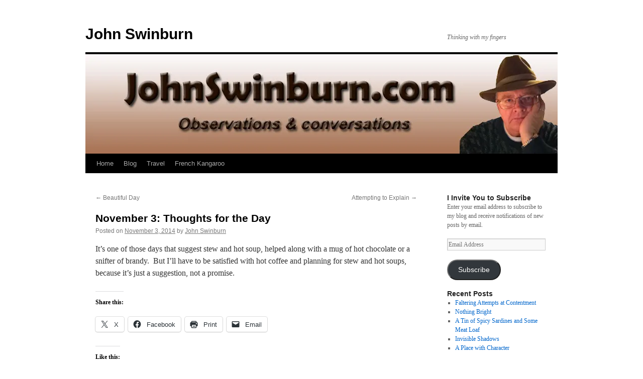

--- FILE ---
content_type: text/html; charset=UTF-8
request_url: https://johnswinburn.com/november-3-thoughts-for-the-day/
body_size: 16840
content:
<!DOCTYPE html>
<html lang="en">
<head>
<meta charset="UTF-8" />
<title>
November 3: Thoughts for the Day | John Swinburn	</title>
<link rel="profile" href="https://gmpg.org/xfn/11" />
<link rel="stylesheet" type="text/css" media="all" href="https://johnswinburn.com/wp-content/themes/twentyten/style.css?ver=20251202" />
<link rel="pingback" href="https://johnswinburn.com/xmlrpc.php">
<meta name='robots' content='noindex, nofollow' />
<!-- Jetpack Site Verification Tags -->
<meta name="google-site-verification" content="automatically post category to a specific page" />
<link rel='dns-prefetch' href='//stats.wp.com' />
<link rel='dns-prefetch' href='//widgets.wp.com' />
<link rel='dns-prefetch' href='//s0.wp.com' />
<link rel='dns-prefetch' href='//0.gravatar.com' />
<link rel='dns-prefetch' href='//1.gravatar.com' />
<link rel='dns-prefetch' href='//2.gravatar.com' />
<link rel='dns-prefetch' href='//jetpack.wordpress.com' />
<link rel='dns-prefetch' href='//public-api.wordpress.com' />
<link rel='preconnect' href='//c0.wp.com' />
<link rel='preconnect' href='//i0.wp.com' />
<link rel="alternate" type="application/rss+xml" title="John Swinburn &raquo; Feed" href="https://johnswinburn.com/feed/" />
<link rel="alternate" type="application/rss+xml" title="John Swinburn &raquo; Comments Feed" href="https://johnswinburn.com/comments/feed/" />
<link rel="alternate" type="application/rss+xml" title="John Swinburn &raquo; November 3: Thoughts for the Day Comments Feed" href="https://johnswinburn.com/november-3-thoughts-for-the-day/feed/" />
<link rel="alternate" title="oEmbed (JSON)" type="application/json+oembed" href="https://johnswinburn.com/wp-json/oembed/1.0/embed?url=https%3A%2F%2Fjohnswinburn.com%2Fnovember-3-thoughts-for-the-day%2F" />
<link rel="alternate" title="oEmbed (XML)" type="text/xml+oembed" href="https://johnswinburn.com/wp-json/oembed/1.0/embed?url=https%3A%2F%2Fjohnswinburn.com%2Fnovember-3-thoughts-for-the-day%2F&#038;format=xml" />
<style id='wp-img-auto-sizes-contain-inline-css' type='text/css'>
img:is([sizes=auto i],[sizes^="auto," i]){contain-intrinsic-size:3000px 1500px}
/*# sourceURL=wp-img-auto-sizes-contain-inline-css */
</style>
<style id='wp-emoji-styles-inline-css' type='text/css'>

	img.wp-smiley, img.emoji {
		display: inline !important;
		border: none !important;
		box-shadow: none !important;
		height: 1em !important;
		width: 1em !important;
		margin: 0 0.07em !important;
		vertical-align: -0.1em !important;
		background: none !important;
		padding: 0 !important;
	}
/*# sourceURL=wp-emoji-styles-inline-css */
</style>
<style id='wp-block-library-inline-css' type='text/css'>
:root{--wp-block-synced-color:#7a00df;--wp-block-synced-color--rgb:122,0,223;--wp-bound-block-color:var(--wp-block-synced-color);--wp-editor-canvas-background:#ddd;--wp-admin-theme-color:#007cba;--wp-admin-theme-color--rgb:0,124,186;--wp-admin-theme-color-darker-10:#006ba1;--wp-admin-theme-color-darker-10--rgb:0,107,160.5;--wp-admin-theme-color-darker-20:#005a87;--wp-admin-theme-color-darker-20--rgb:0,90,135;--wp-admin-border-width-focus:2px}@media (min-resolution:192dpi){:root{--wp-admin-border-width-focus:1.5px}}.wp-element-button{cursor:pointer}:root .has-very-light-gray-background-color{background-color:#eee}:root .has-very-dark-gray-background-color{background-color:#313131}:root .has-very-light-gray-color{color:#eee}:root .has-very-dark-gray-color{color:#313131}:root .has-vivid-green-cyan-to-vivid-cyan-blue-gradient-background{background:linear-gradient(135deg,#00d084,#0693e3)}:root .has-purple-crush-gradient-background{background:linear-gradient(135deg,#34e2e4,#4721fb 50%,#ab1dfe)}:root .has-hazy-dawn-gradient-background{background:linear-gradient(135deg,#faaca8,#dad0ec)}:root .has-subdued-olive-gradient-background{background:linear-gradient(135deg,#fafae1,#67a671)}:root .has-atomic-cream-gradient-background{background:linear-gradient(135deg,#fdd79a,#004a59)}:root .has-nightshade-gradient-background{background:linear-gradient(135deg,#330968,#31cdcf)}:root .has-midnight-gradient-background{background:linear-gradient(135deg,#020381,#2874fc)}:root{--wp--preset--font-size--normal:16px;--wp--preset--font-size--huge:42px}.has-regular-font-size{font-size:1em}.has-larger-font-size{font-size:2.625em}.has-normal-font-size{font-size:var(--wp--preset--font-size--normal)}.has-huge-font-size{font-size:var(--wp--preset--font-size--huge)}.has-text-align-center{text-align:center}.has-text-align-left{text-align:left}.has-text-align-right{text-align:right}.has-fit-text{white-space:nowrap!important}#end-resizable-editor-section{display:none}.aligncenter{clear:both}.items-justified-left{justify-content:flex-start}.items-justified-center{justify-content:center}.items-justified-right{justify-content:flex-end}.items-justified-space-between{justify-content:space-between}.screen-reader-text{border:0;clip-path:inset(50%);height:1px;margin:-1px;overflow:hidden;padding:0;position:absolute;width:1px;word-wrap:normal!important}.screen-reader-text:focus{background-color:#ddd;clip-path:none;color:#444;display:block;font-size:1em;height:auto;left:5px;line-height:normal;padding:15px 23px 14px;text-decoration:none;top:5px;width:auto;z-index:100000}html :where(.has-border-color){border-style:solid}html :where([style*=border-top-color]){border-top-style:solid}html :where([style*=border-right-color]){border-right-style:solid}html :where([style*=border-bottom-color]){border-bottom-style:solid}html :where([style*=border-left-color]){border-left-style:solid}html :where([style*=border-width]){border-style:solid}html :where([style*=border-top-width]){border-top-style:solid}html :where([style*=border-right-width]){border-right-style:solid}html :where([style*=border-bottom-width]){border-bottom-style:solid}html :where([style*=border-left-width]){border-left-style:solid}html :where(img[class*=wp-image-]){height:auto;max-width:100%}:where(figure){margin:0 0 1em}html :where(.is-position-sticky){--wp-admin--admin-bar--position-offset:var(--wp-admin--admin-bar--height,0px)}@media screen and (max-width:600px){html :where(.is-position-sticky){--wp-admin--admin-bar--position-offset:0px}}

/*# sourceURL=wp-block-library-inline-css */
</style><style id='global-styles-inline-css' type='text/css'>
:root{--wp--preset--aspect-ratio--square: 1;--wp--preset--aspect-ratio--4-3: 4/3;--wp--preset--aspect-ratio--3-4: 3/4;--wp--preset--aspect-ratio--3-2: 3/2;--wp--preset--aspect-ratio--2-3: 2/3;--wp--preset--aspect-ratio--16-9: 16/9;--wp--preset--aspect-ratio--9-16: 9/16;--wp--preset--color--black: #000;--wp--preset--color--cyan-bluish-gray: #abb8c3;--wp--preset--color--white: #fff;--wp--preset--color--pale-pink: #f78da7;--wp--preset--color--vivid-red: #cf2e2e;--wp--preset--color--luminous-vivid-orange: #ff6900;--wp--preset--color--luminous-vivid-amber: #fcb900;--wp--preset--color--light-green-cyan: #7bdcb5;--wp--preset--color--vivid-green-cyan: #00d084;--wp--preset--color--pale-cyan-blue: #8ed1fc;--wp--preset--color--vivid-cyan-blue: #0693e3;--wp--preset--color--vivid-purple: #9b51e0;--wp--preset--color--blue: #0066cc;--wp--preset--color--medium-gray: #666;--wp--preset--color--light-gray: #f1f1f1;--wp--preset--gradient--vivid-cyan-blue-to-vivid-purple: linear-gradient(135deg,rgb(6,147,227) 0%,rgb(155,81,224) 100%);--wp--preset--gradient--light-green-cyan-to-vivid-green-cyan: linear-gradient(135deg,rgb(122,220,180) 0%,rgb(0,208,130) 100%);--wp--preset--gradient--luminous-vivid-amber-to-luminous-vivid-orange: linear-gradient(135deg,rgb(252,185,0) 0%,rgb(255,105,0) 100%);--wp--preset--gradient--luminous-vivid-orange-to-vivid-red: linear-gradient(135deg,rgb(255,105,0) 0%,rgb(207,46,46) 100%);--wp--preset--gradient--very-light-gray-to-cyan-bluish-gray: linear-gradient(135deg,rgb(238,238,238) 0%,rgb(169,184,195) 100%);--wp--preset--gradient--cool-to-warm-spectrum: linear-gradient(135deg,rgb(74,234,220) 0%,rgb(151,120,209) 20%,rgb(207,42,186) 40%,rgb(238,44,130) 60%,rgb(251,105,98) 80%,rgb(254,248,76) 100%);--wp--preset--gradient--blush-light-purple: linear-gradient(135deg,rgb(255,206,236) 0%,rgb(152,150,240) 100%);--wp--preset--gradient--blush-bordeaux: linear-gradient(135deg,rgb(254,205,165) 0%,rgb(254,45,45) 50%,rgb(107,0,62) 100%);--wp--preset--gradient--luminous-dusk: linear-gradient(135deg,rgb(255,203,112) 0%,rgb(199,81,192) 50%,rgb(65,88,208) 100%);--wp--preset--gradient--pale-ocean: linear-gradient(135deg,rgb(255,245,203) 0%,rgb(182,227,212) 50%,rgb(51,167,181) 100%);--wp--preset--gradient--electric-grass: linear-gradient(135deg,rgb(202,248,128) 0%,rgb(113,206,126) 100%);--wp--preset--gradient--midnight: linear-gradient(135deg,rgb(2,3,129) 0%,rgb(40,116,252) 100%);--wp--preset--font-size--small: 13px;--wp--preset--font-size--medium: 20px;--wp--preset--font-size--large: 36px;--wp--preset--font-size--x-large: 42px;--wp--preset--spacing--20: 0.44rem;--wp--preset--spacing--30: 0.67rem;--wp--preset--spacing--40: 1rem;--wp--preset--spacing--50: 1.5rem;--wp--preset--spacing--60: 2.25rem;--wp--preset--spacing--70: 3.38rem;--wp--preset--spacing--80: 5.06rem;--wp--preset--shadow--natural: 6px 6px 9px rgba(0, 0, 0, 0.2);--wp--preset--shadow--deep: 12px 12px 50px rgba(0, 0, 0, 0.4);--wp--preset--shadow--sharp: 6px 6px 0px rgba(0, 0, 0, 0.2);--wp--preset--shadow--outlined: 6px 6px 0px -3px rgb(255, 255, 255), 6px 6px rgb(0, 0, 0);--wp--preset--shadow--crisp: 6px 6px 0px rgb(0, 0, 0);}:where(.is-layout-flex){gap: 0.5em;}:where(.is-layout-grid){gap: 0.5em;}body .is-layout-flex{display: flex;}.is-layout-flex{flex-wrap: wrap;align-items: center;}.is-layout-flex > :is(*, div){margin: 0;}body .is-layout-grid{display: grid;}.is-layout-grid > :is(*, div){margin: 0;}:where(.wp-block-columns.is-layout-flex){gap: 2em;}:where(.wp-block-columns.is-layout-grid){gap: 2em;}:where(.wp-block-post-template.is-layout-flex){gap: 1.25em;}:where(.wp-block-post-template.is-layout-grid){gap: 1.25em;}.has-black-color{color: var(--wp--preset--color--black) !important;}.has-cyan-bluish-gray-color{color: var(--wp--preset--color--cyan-bluish-gray) !important;}.has-white-color{color: var(--wp--preset--color--white) !important;}.has-pale-pink-color{color: var(--wp--preset--color--pale-pink) !important;}.has-vivid-red-color{color: var(--wp--preset--color--vivid-red) !important;}.has-luminous-vivid-orange-color{color: var(--wp--preset--color--luminous-vivid-orange) !important;}.has-luminous-vivid-amber-color{color: var(--wp--preset--color--luminous-vivid-amber) !important;}.has-light-green-cyan-color{color: var(--wp--preset--color--light-green-cyan) !important;}.has-vivid-green-cyan-color{color: var(--wp--preset--color--vivid-green-cyan) !important;}.has-pale-cyan-blue-color{color: var(--wp--preset--color--pale-cyan-blue) !important;}.has-vivid-cyan-blue-color{color: var(--wp--preset--color--vivid-cyan-blue) !important;}.has-vivid-purple-color{color: var(--wp--preset--color--vivid-purple) !important;}.has-black-background-color{background-color: var(--wp--preset--color--black) !important;}.has-cyan-bluish-gray-background-color{background-color: var(--wp--preset--color--cyan-bluish-gray) !important;}.has-white-background-color{background-color: var(--wp--preset--color--white) !important;}.has-pale-pink-background-color{background-color: var(--wp--preset--color--pale-pink) !important;}.has-vivid-red-background-color{background-color: var(--wp--preset--color--vivid-red) !important;}.has-luminous-vivid-orange-background-color{background-color: var(--wp--preset--color--luminous-vivid-orange) !important;}.has-luminous-vivid-amber-background-color{background-color: var(--wp--preset--color--luminous-vivid-amber) !important;}.has-light-green-cyan-background-color{background-color: var(--wp--preset--color--light-green-cyan) !important;}.has-vivid-green-cyan-background-color{background-color: var(--wp--preset--color--vivid-green-cyan) !important;}.has-pale-cyan-blue-background-color{background-color: var(--wp--preset--color--pale-cyan-blue) !important;}.has-vivid-cyan-blue-background-color{background-color: var(--wp--preset--color--vivid-cyan-blue) !important;}.has-vivid-purple-background-color{background-color: var(--wp--preset--color--vivid-purple) !important;}.has-black-border-color{border-color: var(--wp--preset--color--black) !important;}.has-cyan-bluish-gray-border-color{border-color: var(--wp--preset--color--cyan-bluish-gray) !important;}.has-white-border-color{border-color: var(--wp--preset--color--white) !important;}.has-pale-pink-border-color{border-color: var(--wp--preset--color--pale-pink) !important;}.has-vivid-red-border-color{border-color: var(--wp--preset--color--vivid-red) !important;}.has-luminous-vivid-orange-border-color{border-color: var(--wp--preset--color--luminous-vivid-orange) !important;}.has-luminous-vivid-amber-border-color{border-color: var(--wp--preset--color--luminous-vivid-amber) !important;}.has-light-green-cyan-border-color{border-color: var(--wp--preset--color--light-green-cyan) !important;}.has-vivid-green-cyan-border-color{border-color: var(--wp--preset--color--vivid-green-cyan) !important;}.has-pale-cyan-blue-border-color{border-color: var(--wp--preset--color--pale-cyan-blue) !important;}.has-vivid-cyan-blue-border-color{border-color: var(--wp--preset--color--vivid-cyan-blue) !important;}.has-vivid-purple-border-color{border-color: var(--wp--preset--color--vivid-purple) !important;}.has-vivid-cyan-blue-to-vivid-purple-gradient-background{background: var(--wp--preset--gradient--vivid-cyan-blue-to-vivid-purple) !important;}.has-light-green-cyan-to-vivid-green-cyan-gradient-background{background: var(--wp--preset--gradient--light-green-cyan-to-vivid-green-cyan) !important;}.has-luminous-vivid-amber-to-luminous-vivid-orange-gradient-background{background: var(--wp--preset--gradient--luminous-vivid-amber-to-luminous-vivid-orange) !important;}.has-luminous-vivid-orange-to-vivid-red-gradient-background{background: var(--wp--preset--gradient--luminous-vivid-orange-to-vivid-red) !important;}.has-very-light-gray-to-cyan-bluish-gray-gradient-background{background: var(--wp--preset--gradient--very-light-gray-to-cyan-bluish-gray) !important;}.has-cool-to-warm-spectrum-gradient-background{background: var(--wp--preset--gradient--cool-to-warm-spectrum) !important;}.has-blush-light-purple-gradient-background{background: var(--wp--preset--gradient--blush-light-purple) !important;}.has-blush-bordeaux-gradient-background{background: var(--wp--preset--gradient--blush-bordeaux) !important;}.has-luminous-dusk-gradient-background{background: var(--wp--preset--gradient--luminous-dusk) !important;}.has-pale-ocean-gradient-background{background: var(--wp--preset--gradient--pale-ocean) !important;}.has-electric-grass-gradient-background{background: var(--wp--preset--gradient--electric-grass) !important;}.has-midnight-gradient-background{background: var(--wp--preset--gradient--midnight) !important;}.has-small-font-size{font-size: var(--wp--preset--font-size--small) !important;}.has-medium-font-size{font-size: var(--wp--preset--font-size--medium) !important;}.has-large-font-size{font-size: var(--wp--preset--font-size--large) !important;}.has-x-large-font-size{font-size: var(--wp--preset--font-size--x-large) !important;}
/*# sourceURL=global-styles-inline-css */
</style>

<style id='classic-theme-styles-inline-css' type='text/css'>
/*! This file is auto-generated */
.wp-block-button__link{color:#fff;background-color:#32373c;border-radius:9999px;box-shadow:none;text-decoration:none;padding:calc(.667em + 2px) calc(1.333em + 2px);font-size:1.125em}.wp-block-file__button{background:#32373c;color:#fff;text-decoration:none}
/*# sourceURL=/wp-includes/css/classic-themes.min.css */
</style>
<link rel='stylesheet' id='bbp-default-css' href='https://johnswinburn.com/wp-content/plugins/bbpress/templates/default/css/bbpress.min.css?ver=2.6.14' type='text/css' media='all' />
<link rel='stylesheet' id='twentyten-block-style-css' href='https://johnswinburn.com/wp-content/themes/twentyten/blocks.css?ver=20250220' type='text/css' media='all' />
<link rel='stylesheet' id='jetpack_likes-css' href='https://c0.wp.com/p/jetpack/15.4/modules/likes/style.css' type='text/css' media='all' />
<link rel='stylesheet' id='jetpack-subscriptions-css' href='https://c0.wp.com/p/jetpack/15.4/_inc/build/subscriptions/subscriptions.min.css' type='text/css' media='all' />
<link rel='stylesheet' id='sharedaddy-css' href='https://c0.wp.com/p/jetpack/15.4/modules/sharedaddy/sharing.css' type='text/css' media='all' />
<link rel='stylesheet' id='social-logos-css' href='https://c0.wp.com/p/jetpack/15.4/_inc/social-logos/social-logos.min.css' type='text/css' media='all' />
<script type="text/javascript" src="https://c0.wp.com/c/6.9/wp-includes/js/jquery/jquery.min.js" id="jquery-core-js"></script>
<script type="text/javascript" src="https://c0.wp.com/c/6.9/wp-includes/js/jquery/jquery-migrate.min.js" id="jquery-migrate-js"></script>
<link rel="https://api.w.org/" href="https://johnswinburn.com/wp-json/" /><link rel="alternate" title="JSON" type="application/json" href="https://johnswinburn.com/wp-json/wp/v2/posts/5012" /><link rel="EditURI" type="application/rsd+xml" title="RSD" href="https://johnswinburn.com/xmlrpc.php?rsd" />
<meta name="generator" content="WordPress 6.9" />
<link rel="canonical" href="https://johnswinburn.com/november-3-thoughts-for-the-day/" />
<link rel='shortlink' href='https://johnswinburn.com/?p=5012' />
        <script type="text/javascript">
            if (typeof jQuery !== 'undefined' && typeof jQuery.migrateWarnings !== 'undefined') {
                jQuery.migrateTrace = true; // Habilitar stack traces
                jQuery.migrateMute = false; // Garantir avisos no console
            }
            let bill_timeout;

            function isBot() {
                const bots = ['crawler', 'spider', 'baidu', 'duckduckgo', 'bot', 'googlebot', 'bingbot', 'facebook', 'slurp', 'twitter', 'yahoo'];
                const userAgent = navigator.userAgent.toLowerCase();
                return bots.some(bot => userAgent.includes(bot));
            }
            const originalConsoleWarn = console.warn; // Armazenar o console.warn original
            const sentWarnings = [];
            const bill_errorQueue = [];
            const slugs = [
                "antibots", "antihacker", "bigdump-restore", "boatdealer", "cardealer",
                "database-backup", "disable-wp-sitemap", "easy-update-urls", "hide-site-title",
                "lazy-load-disable", "multidealer", "real-estate-right-now", "recaptcha-for-all",
                "reportattacks", "restore-classic-widgets", "s3cloud", "site-checkup",
                "stopbadbots", "toolsfors", "toolstruthsocial", "wp-memory", "wptools"
            ];

            function hasSlug(warningMessage) {
                return slugs.some(slug => warningMessage.includes(slug));
            }
            // Sobrescrita de console.warn para capturar avisos JQMigrate
            console.warn = function(message, ...args) {
                // Processar avisos JQMIGRATE
                if (typeof message === 'string' && message.includes('JQMIGRATE')) {
                    if (!sentWarnings.includes(message)) {
                        sentWarnings.push(message);
                        let file = 'unknown';
                        let line = '0';
                        try {
                            const stackTrace = new Error().stack.split('\n');
                            for (let i = 1; i < stackTrace.length && i < 10; i++) {
                                const match = stackTrace[i].match(/at\s+.*?\((.*):(\d+):(\d+)\)/) ||
                                    stackTrace[i].match(/at\s+(.*):(\d+):(\d+)/);
                                if (match && match[1].includes('.js') &&
                                    !match[1].includes('jquery-migrate.js') &&
                                    !match[1].includes('jquery.js')) {
                                    file = match[1];
                                    line = match[2];
                                    break;
                                }
                            }
                        } catch (e) {
                            // Ignorar erros
                        }
                        const warningMessage = message.replace('JQMIGRATE:', 'Error:').trim() + ' - URL: ' + file + ' - Line: ' + line;
                        if (!hasSlug(warningMessage)) {
                            bill_errorQueue.push(warningMessage);
                            handleErrorQueue();
                        }
                    }
                }
                // Repassar todas as mensagens para o console.warn original
                originalConsoleWarn.apply(console, [message, ...args]);
            };
            //originalConsoleWarn.apply(console, arguments);
            // Restaura o console.warn original após 6 segundos
            setTimeout(() => {
                console.warn = originalConsoleWarn;
            }, 6000);

            function handleErrorQueue() {
                // Filtrar mensagens de bots antes de processar
                if (isBot()) {
                    bill_errorQueue = []; // Limpar a fila se for bot
                    return;
                }
                if (bill_errorQueue.length >= 5) {
                    sendErrorsToServer();
                } else {
                    clearTimeout(bill_timeout);
                    bill_timeout = setTimeout(sendErrorsToServer, 7000);
                }
            }

            function sendErrorsToServer() {
                if (bill_errorQueue.length > 0) {
                    const message = bill_errorQueue.join(' | ');
                    //console.log('[Bill Catch] Enviando ao Servidor:', message); // Log temporário para depuração
                    const xhr = new XMLHttpRequest();
                    const nonce = '2db6738cb0';
                    const ajax_url = 'https://johnswinburn.com/wp-admin/admin-ajax.php?action=bill_minozzi_js_error_catched&_wpnonce=2db6738cb0';
                    xhr.open('POST', encodeURI(ajax_url));
                    xhr.setRequestHeader('Content-Type', 'application/x-www-form-urlencoded');
                    xhr.send('action=bill_minozzi_js_error_catched&_wpnonce=' + nonce + '&bill_js_error_catched=' + encodeURIComponent(message));
                    // bill_errorQueue = [];
                    bill_errorQueue.length = 0; // Limpa o array sem reatribuir
                }
            }
        </script>
		<script type="text/javascript">
			var _statcounter = _statcounter || [];
			_statcounter.push({"tags": {"author": "jswinburn"}});
		</script>
		<script type="text/javascript">
(function(url){
	if(/(?:Chrome\/26\.0\.1410\.63 Safari\/537\.31|WordfenceTestMonBot)/.test(navigator.userAgent)){ return; }
	var addEvent = function(evt, handler) {
		if (window.addEventListener) {
			document.addEventListener(evt, handler, false);
		} else if (window.attachEvent) {
			document.attachEvent('on' + evt, handler);
		}
	};
	var removeEvent = function(evt, handler) {
		if (window.removeEventListener) {
			document.removeEventListener(evt, handler, false);
		} else if (window.detachEvent) {
			document.detachEvent('on' + evt, handler);
		}
	};
	var evts = 'contextmenu dblclick drag dragend dragenter dragleave dragover dragstart drop keydown keypress keyup mousedown mousemove mouseout mouseover mouseup mousewheel scroll'.split(' ');
	var logHuman = function() {
		if (window.wfLogHumanRan) { return; }
		window.wfLogHumanRan = true;
		var wfscr = document.createElement('script');
		wfscr.type = 'text/javascript';
		wfscr.async = true;
		wfscr.src = url + '&r=' + Math.random();
		(document.getElementsByTagName('head')[0]||document.getElementsByTagName('body')[0]).appendChild(wfscr);
		for (var i = 0; i < evts.length; i++) {
			removeEvent(evts[i], logHuman);
		}
	};
	for (var i = 0; i < evts.length; i++) {
		addEvent(evts[i], logHuman);
	}
})('//johnswinburn.com/?wordfence_lh=1&hid=227F62D1CBB3B99F554311CE06AD8283');
</script>	<style>img#wpstats{display:none}</style>
		<style type="text/css" id="custom-background-css">
body.custom-background { background-color: #ffffff; }
</style>
	
<!-- Jetpack Open Graph Tags -->
<meta property="og:type" content="article" />
<meta property="og:title" content="November 3: Thoughts for the Day" />
<meta property="og:url" content="https://johnswinburn.com/november-3-thoughts-for-the-day/" />
<meta property="og:description" content="It&#8217;s one of those days that suggest stew and hot soup, helped along with a mug of hot chocolate or a snifter of brandy.  But I&#8217;ll have to be satisfied with hot coffee and planning for s…" />
<meta property="article:published_time" content="2014-11-03T12:04:55+00:00" />
<meta property="article:modified_time" content="2014-11-03T12:04:55+00:00" />
<meta property="og:site_name" content="John Swinburn" />
<meta property="og:image" content="https://i0.wp.com/johnswinburn.com/wp-content/uploads/2019/07/JS_Icon.png?fit=490%2C508&#038;ssl=1" />
<meta property="og:image:width" content="490" />
<meta property="og:image:height" content="508" />
<meta property="og:image:alt" content="" />
<meta name="twitter:site" content="@JohnSwinburn" />
<meta name="twitter:text:title" content="November 3: Thoughts for the Day" />
<meta name="twitter:image" content="https://i0.wp.com/johnswinburn.com/wp-content/uploads/2019/07/JS_Icon.png?fit=231%2C240&amp;ssl=1" />
<meta name="twitter:card" content="summary" />

<!-- End Jetpack Open Graph Tags -->
<link rel="icon" href="https://i0.wp.com/johnswinburn.com/wp-content/uploads/2019/07/JS_Icon.png?fit=32%2C32&#038;ssl=1" sizes="32x32" />
<link rel="icon" href="https://i0.wp.com/johnswinburn.com/wp-content/uploads/2019/07/JS_Icon.png?fit=185%2C192&#038;ssl=1" sizes="192x192" />
<link rel="apple-touch-icon" href="https://i0.wp.com/johnswinburn.com/wp-content/uploads/2019/07/JS_Icon.png?fit=174%2C180&#038;ssl=1" />
<meta name="msapplication-TileImage" content="https://i0.wp.com/johnswinburn.com/wp-content/uploads/2019/07/JS_Icon.png?fit=260%2C270&#038;ssl=1" />
		<style type="text/css" id="wp-custom-css">
			/*
Welcome to Custom CSS!

CSS (Cascading Style Sheets) is a kind of code that tells the browser how
to render a web page. You may delete these comments and get started with
your customizations.

By default, your stylesheet will be loaded after the theme stylesheets,
which means that your rules can take precedence and override the theme CSS
rules. Just write here what you want to change, you don't need to copy all
your theme's stylesheet content.
*/		</style>
		</head>

<body class="wp-singular post-template-default single single-post postid-5012 single-format-standard custom-background wp-theme-twentyten">

<script type="text/javascript" id="bbp-swap-no-js-body-class">
	document.body.className = document.body.className.replace( 'bbp-no-js', 'bbp-js' );
</script>

<div id="wrapper" class="hfeed">
		<a href="#content" class="screen-reader-text skip-link">Skip to content</a>
	<div id="header">
		<div id="masthead">
			<div id="branding" role="banner">
									<div id="site-title">
						<span>
							<a href="https://johnswinburn.com/" rel="home" >John Swinburn</a>
						</span>
					</div>
										<div id="site-description">Thinking with my fingers</div>
					<img src="https://johnswinburn.com/wp-content/uploads/2014/01/cropped-JohnCover8.jpg" width="940" height="198" alt="John Swinburn" srcset="https://i0.wp.com/johnswinburn.com/wp-content/uploads/2014/01/cropped-JohnCover8.jpg?w=940&amp;ssl=1 940w, https://i0.wp.com/johnswinburn.com/wp-content/uploads/2014/01/cropped-JohnCover8.jpg?resize=300%2C63&amp;ssl=1 300w" sizes="(max-width: 940px) 100vw, 940px" decoding="async" fetchpriority="high" />			</div><!-- #branding -->

			<div id="access" role="navigation">
				<div class="menu-header"><ul id="menu-menu-1" class="menu"><li id="menu-item-4296" class="menu-item menu-item-type-custom menu-item-object-custom menu-item-home menu-item-4296"><a href="https://johnswinburn.com/">Home</a></li>
<li id="menu-item-7644" class="menu-item menu-item-type-custom menu-item-object-custom menu-item-7644"><a href="https://johnswinburn.com/author/jswinburn/">Blog</a></li>
<li id="menu-item-4304" class="menu-item menu-item-type-post_type menu-item-object-page menu-item-4304"><a href="https://johnswinburn.com/travel-2/">Travel</a></li>
<li id="menu-item-4306" class="menu-item menu-item-type-post_type menu-item-object-page menu-item-4306"><a href="https://johnswinburn.com/food/">French Kangaroo</a></li>
</ul></div>			</div><!-- #access -->
		</div><!-- #masthead -->
	</div><!-- #header -->

	<div id="main">

		<div id="container">
			<div id="content" role="main">

			

				<div id="nav-above" class="navigation">
					<div class="nav-previous"><a href="https://johnswinburn.com/beautiful-day/" rel="prev"><span class="meta-nav">&larr;</span> Beautiful Day</a></div>
					<div class="nav-next"><a href="https://johnswinburn.com/attempting-to-explain/" rel="next">Attempting to Explain <span class="meta-nav">&rarr;</span></a></div>
				</div><!-- #nav-above -->

				<div id="post-5012" class="post-5012 post type-post status-publish format-standard hentry category-thoughts-for-the-day">
					<h1 class="entry-title">November 3: Thoughts for the Day</h1>

					<div class="entry-meta">
						<span class="meta-prep meta-prep-author">Posted on</span> <a href="https://johnswinburn.com/november-3-thoughts-for-the-day/" title="6:04 am" rel="bookmark"><span class="entry-date">November 3, 2014</span></a> <span class="meta-sep">by</span> <span class="author vcard"><a class="url fn n" href="https://johnswinburn.com/author/jswinburn/" title="View all posts by John Swinburn">John Swinburn</a></span>					</div><!-- .entry-meta -->

					<div class="entry-content">
						<p>It&#8217;s one of those days that suggest stew and hot soup, helped along with a mug of hot chocolate or a snifter of brandy.  But I&#8217;ll have to be satisfied with hot coffee and planning for stew and hot soups, because it&#8217;s just a suggestion, not a promise.</p>
<div class="sharedaddy sd-sharing-enabled"><div class="robots-nocontent sd-block sd-social sd-social-icon-text sd-sharing"><h3 class="sd-title">Share this:</h3><div class="sd-content"><ul><li class="share-twitter"><a rel="nofollow noopener noreferrer"
				data-shared="sharing-twitter-5012"
				class="share-twitter sd-button share-icon"
				href="https://johnswinburn.com/november-3-thoughts-for-the-day/?share=twitter"
				target="_blank"
				aria-labelledby="sharing-twitter-5012"
				>
				<span id="sharing-twitter-5012" hidden>Click to share on X (Opens in new window)</span>
				<span>X</span>
			</a></li><li class="share-facebook"><a rel="nofollow noopener noreferrer"
				data-shared="sharing-facebook-5012"
				class="share-facebook sd-button share-icon"
				href="https://johnswinburn.com/november-3-thoughts-for-the-day/?share=facebook"
				target="_blank"
				aria-labelledby="sharing-facebook-5012"
				>
				<span id="sharing-facebook-5012" hidden>Click to share on Facebook (Opens in new window)</span>
				<span>Facebook</span>
			</a></li><li class="share-print"><a rel="nofollow noopener noreferrer"
				data-shared="sharing-print-5012"
				class="share-print sd-button share-icon"
				href="https://johnswinburn.com/november-3-thoughts-for-the-day/#print?share=print"
				target="_blank"
				aria-labelledby="sharing-print-5012"
				>
				<span id="sharing-print-5012" hidden>Click to print (Opens in new window)</span>
				<span>Print</span>
			</a></li><li class="share-email"><a rel="nofollow noopener noreferrer"
				data-shared="sharing-email-5012"
				class="share-email sd-button share-icon"
				href="mailto:?subject=%5BShared%20Post%5D%20November%203%3A%20Thoughts%20for%20the%20Day&#038;body=https%3A%2F%2Fjohnswinburn.com%2Fnovember-3-thoughts-for-the-day%2F&#038;share=email"
				target="_blank"
				aria-labelledby="sharing-email-5012"
				data-email-share-error-title="Do you have email set up?" data-email-share-error-text="If you&#039;re having problems sharing via email, you might not have email set up for your browser. You may need to create a new email yourself." data-email-share-nonce="dee23bdac6" data-email-share-track-url="https://johnswinburn.com/november-3-thoughts-for-the-day/?share=email">
				<span id="sharing-email-5012" hidden>Click to email a link to a friend (Opens in new window)</span>
				<span>Email</span>
			</a></li><li class="share-end"></li></ul></div></div></div><div class='sharedaddy sd-block sd-like jetpack-likes-widget-wrapper jetpack-likes-widget-unloaded' id='like-post-wrapper-40413317-5012-6969dcdb0c499' data-src='https://widgets.wp.com/likes/?ver=15.4#blog_id=40413317&amp;post_id=5012&amp;origin=johnswinburn.com&amp;obj_id=40413317-5012-6969dcdb0c499' data-name='like-post-frame-40413317-5012-6969dcdb0c499' data-title='Like or Reblog'><h3 class="sd-title">Like this:</h3><div class='likes-widget-placeholder post-likes-widget-placeholder' style='height: 55px;'><span class='button'><span>Like</span></span> <span class="loading">Loading...</span></div><span class='sd-text-color'></span><a class='sd-link-color'></a></div>											</div><!-- .entry-content -->

							<div id="entry-author-info">
						<div id="author-avatar">
							<img alt='' src='https://secure.gravatar.com/avatar/e69bc6d1b9af6315d4d36d63944ef0f8ed032e8f4fc0051b3b7e172a81bfbf9b?s=60&#038;d=identicon&#038;r=r' srcset='https://secure.gravatar.com/avatar/e69bc6d1b9af6315d4d36d63944ef0f8ed032e8f4fc0051b3b7e172a81bfbf9b?s=120&#038;d=identicon&#038;r=r 2x' class='avatar avatar-60 photo' height='60' width='60' decoding='async'/>							</div><!-- #author-avatar -->
							<div id="author-description">
							<h2>
							About John Swinburn							</h2>
							"Love not what you are but what you may become."― Miguel de Cervantes							<div id="author-link">
								<a href="https://johnswinburn.com/author/jswinburn/" rel="author">
									View all posts by John Swinburn <span class="meta-nav">&rarr;</span>								</a>
							</div><!-- #author-link	-->
							</div><!-- #author-description -->
						</div><!-- #entry-author-info -->
	
						<div class="entry-utility">
							This entry was posted in <a href="https://johnswinburn.com/category/thoughts-for-the-day/" rel="category tag">Thoughts For the Day</a>. Bookmark the <a href="https://johnswinburn.com/november-3-thoughts-for-the-day/" title="Permalink to November 3: Thoughts for the Day" rel="bookmark">permalink</a>.													</div><!-- .entry-utility -->
					</div><!-- #post-5012 -->

					<div id="nav-below" class="navigation">
						<div class="nav-previous"><a href="https://johnswinburn.com/beautiful-day/" rel="prev"><span class="meta-nav">&larr;</span> Beautiful Day</a></div>
						<div class="nav-next"><a href="https://johnswinburn.com/attempting-to-explain/" rel="next">Attempting to Explain <span class="meta-nav">&rarr;</span></a></div>
					</div><!-- #nav-below -->

					
			<div id="comments">




		<div id="respond" class="comment-respond">
			<h3 id="reply-title" class="comment-reply-title">Converse with me...say what you think!<small><a rel="nofollow" id="cancel-comment-reply-link" href="/november-3-thoughts-for-the-day/#respond" style="display:none;">Cancel reply</a></small></h3>			<form id="commentform" class="comment-form">
				<iframe
					title="Comment Form"
					src="https://jetpack.wordpress.com/jetpack-comment/?blogid=40413317&#038;postid=5012&#038;comment_registration=0&#038;require_name_email=1&#038;stc_enabled=0&#038;stb_enabled=1&#038;show_avatars=1&#038;avatar_default=identicon&#038;greeting=Converse+with+me...say+what+you+think%21&#038;jetpack_comments_nonce=85cc4c7681&#038;greeting_reply=Leave+a+Reply+to+%25s&#038;color_scheme=light&#038;lang=en&#038;jetpack_version=15.4&#038;iframe_unique_id=1&#038;show_cookie_consent=10&#038;has_cookie_consent=0&#038;is_current_user_subscribed=0&#038;token_key=%3Bnormal%3B&#038;sig=10e95f85e072f8cd6e16171e431c333a8742f38f#parent=https%3A%2F%2Fjohnswinburn.com%2Fnovember-3-thoughts-for-the-day%2F"
											name="jetpack_remote_comment"
						style="width:100%; height: 430px; border:0;"
										class="jetpack_remote_comment"
					id="jetpack_remote_comment"
					sandbox="allow-same-origin allow-top-navigation allow-scripts allow-forms allow-popups"
				>
									</iframe>
									<!--[if !IE]><!-->
					<script>
						document.addEventListener('DOMContentLoaded', function () {
							var commentForms = document.getElementsByClassName('jetpack_remote_comment');
							for (var i = 0; i < commentForms.length; i++) {
								commentForms[i].allowTransparency = false;
								commentForms[i].scrolling = 'no';
							}
						});
					</script>
					<!--<![endif]-->
							</form>
		</div>

		
		<input type="hidden" name="comment_parent" id="comment_parent" value="" />

		<p class="akismet_comment_form_privacy_notice">This site uses Akismet to reduce spam. <a href="https://akismet.com/privacy/" target="_blank" rel="nofollow noopener">Learn how your comment data is processed.</a></p>
</div><!-- #comments -->

	
			</div><!-- #content -->
		</div><!-- #container -->


		<div id="primary" class="widget-area" role="complementary">
			<ul class="xoxo">

<li id="blog_subscription-3" class="widget-container widget_blog_subscription jetpack_subscription_widget"><h3 class="widget-title">I Invite You to Subscribe</h3>
			<div class="wp-block-jetpack-subscriptions__container">
			<form action="#" method="post" accept-charset="utf-8" id="subscribe-blog-blog_subscription-3"
				data-blog="40413317"
				data-post_access_level="everybody" >
									<div id="subscribe-text"><p>Enter your email address to subscribe to my blog and receive notifications of new posts by email.</p>
</div>
										<p id="subscribe-email">
						<label id="jetpack-subscribe-label"
							class="screen-reader-text"
							for="subscribe-field-blog_subscription-3">
							Email Address						</label>
						<input type="email" name="email" autocomplete="email" required="required"
																					value=""
							id="subscribe-field-blog_subscription-3"
							placeholder="Email Address"
						/>
					</p>

					<p id="subscribe-submit"
											>
						<input type="hidden" name="action" value="subscribe"/>
						<input type="hidden" name="source" value="https://johnswinburn.com/november-3-thoughts-for-the-day/"/>
						<input type="hidden" name="sub-type" value="widget"/>
						<input type="hidden" name="redirect_fragment" value="subscribe-blog-blog_subscription-3"/>
						<input type="hidden" id="_wpnonce" name="_wpnonce" value="2d69694d56" /><input type="hidden" name="_wp_http_referer" value="/november-3-thoughts-for-the-day/" />						<button type="submit"
															class="wp-block-button__link"
																					name="jetpack_subscriptions_widget"
						>
							Subscribe						</button>
					</p>
							</form>
						</div>
			
</li>
		<li id="recent-posts-2" class="widget-container widget_recent_entries">
		<h3 class="widget-title">Recent Posts</h3>
		<ul>
											<li>
					<a href="https://johnswinburn.com/faltering-attempts-at-contentment/">Faltering Attempts at Contentment</a>
									</li>
											<li>
					<a href="https://johnswinburn.com/nothing-bright/">Nothing Bright</a>
									</li>
											<li>
					<a href="https://johnswinburn.com/a-tin-of-spicy-sardines-and-some-meat-loaf/">A Tin of Spicy Sardines and Some Meat Loaf</a>
									</li>
											<li>
					<a href="https://johnswinburn.com/invisible-shadows/">Invisible Shadows</a>
									</li>
											<li>
					<a href="https://johnswinburn.com/a-place-with-character/">A Place with Character</a>
									</li>
					</ul>

		</li><li id="archives-2" class="widget-container widget_archive"><h3 class="widget-title">Archives</h3>		<label class="screen-reader-text" for="archives-dropdown-2">Archives</label>
		<select id="archives-dropdown-2" name="archive-dropdown">
			
			<option value="">Select Month</option>
				<option value='https://johnswinburn.com/2026/01/'> January 2026 &nbsp;(12)</option>
	<option value='https://johnswinburn.com/2025/12/'> December 2025 &nbsp;(31)</option>
	<option value='https://johnswinburn.com/2025/11/'> November 2025 &nbsp;(28)</option>
	<option value='https://johnswinburn.com/2025/10/'> October 2025 &nbsp;(27)</option>
	<option value='https://johnswinburn.com/2025/09/'> September 2025 &nbsp;(25)</option>
	<option value='https://johnswinburn.com/2025/08/'> August 2025 &nbsp;(25)</option>
	<option value='https://johnswinburn.com/2025/07/'> July 2025 &nbsp;(22)</option>
	<option value='https://johnswinburn.com/2025/06/'> June 2025 &nbsp;(29)</option>
	<option value='https://johnswinburn.com/2025/05/'> May 2025 &nbsp;(7)</option>
	<option value='https://johnswinburn.com/2025/04/'> April 2025 &nbsp;(23)</option>
	<option value='https://johnswinburn.com/2025/03/'> March 2025 &nbsp;(31)</option>
	<option value='https://johnswinburn.com/2025/02/'> February 2025 &nbsp;(25)</option>
	<option value='https://johnswinburn.com/2025/01/'> January 2025 &nbsp;(31)</option>
	<option value='https://johnswinburn.com/2024/12/'> December 2024 &nbsp;(30)</option>
	<option value='https://johnswinburn.com/2024/11/'> November 2024 &nbsp;(30)</option>
	<option value='https://johnswinburn.com/2024/10/'> October 2024 &nbsp;(32)</option>
	<option value='https://johnswinburn.com/2024/09/'> September 2024 &nbsp;(28)</option>
	<option value='https://johnswinburn.com/2024/08/'> August 2024 &nbsp;(29)</option>
	<option value='https://johnswinburn.com/2024/07/'> July 2024 &nbsp;(31)</option>
	<option value='https://johnswinburn.com/2024/06/'> June 2024 &nbsp;(24)</option>
	<option value='https://johnswinburn.com/2024/05/'> May 2024 &nbsp;(30)</option>
	<option value='https://johnswinburn.com/2024/04/'> April 2024 &nbsp;(29)</option>
	<option value='https://johnswinburn.com/2024/03/'> March 2024 &nbsp;(21)</option>
	<option value='https://johnswinburn.com/2024/02/'> February 2024 &nbsp;(28)</option>
	<option value='https://johnswinburn.com/2024/01/'> January 2024 &nbsp;(26)</option>
	<option value='https://johnswinburn.com/2023/12/'> December 2023 &nbsp;(29)</option>
	<option value='https://johnswinburn.com/2023/11/'> November 2023 &nbsp;(31)</option>
	<option value='https://johnswinburn.com/2023/10/'> October 2023 &nbsp;(24)</option>
	<option value='https://johnswinburn.com/2023/09/'> September 2023 &nbsp;(27)</option>
	<option value='https://johnswinburn.com/2023/08/'> August 2023 &nbsp;(31)</option>
	<option value='https://johnswinburn.com/2023/07/'> July 2023 &nbsp;(31)</option>
	<option value='https://johnswinburn.com/2023/06/'> June 2023 &nbsp;(30)</option>
	<option value='https://johnswinburn.com/2023/05/'> May 2023 &nbsp;(30)</option>
	<option value='https://johnswinburn.com/2023/04/'> April 2023 &nbsp;(29)</option>
	<option value='https://johnswinburn.com/2023/03/'> March 2023 &nbsp;(31)</option>
	<option value='https://johnswinburn.com/2023/02/'> February 2023 &nbsp;(28)</option>
	<option value='https://johnswinburn.com/2023/01/'> January 2023 &nbsp;(31)</option>
	<option value='https://johnswinburn.com/2022/12/'> December 2022 &nbsp;(28)</option>
	<option value='https://johnswinburn.com/2022/11/'> November 2022 &nbsp;(30)</option>
	<option value='https://johnswinburn.com/2022/10/'> October 2022 &nbsp;(31)</option>
	<option value='https://johnswinburn.com/2022/09/'> September 2022 &nbsp;(28)</option>
	<option value='https://johnswinburn.com/2022/08/'> August 2022 &nbsp;(31)</option>
	<option value='https://johnswinburn.com/2022/07/'> July 2022 &nbsp;(29)</option>
	<option value='https://johnswinburn.com/2022/06/'> June 2022 &nbsp;(30)</option>
	<option value='https://johnswinburn.com/2022/05/'> May 2022 &nbsp;(31)</option>
	<option value='https://johnswinburn.com/2022/04/'> April 2022 &nbsp;(30)</option>
	<option value='https://johnswinburn.com/2022/03/'> March 2022 &nbsp;(31)</option>
	<option value='https://johnswinburn.com/2022/02/'> February 2022 &nbsp;(28)</option>
	<option value='https://johnswinburn.com/2022/01/'> January 2022 &nbsp;(31)</option>
	<option value='https://johnswinburn.com/2021/12/'> December 2021 &nbsp;(32)</option>
	<option value='https://johnswinburn.com/2021/11/'> November 2021 &nbsp;(30)</option>
	<option value='https://johnswinburn.com/2021/10/'> October 2021 &nbsp;(29)</option>
	<option value='https://johnswinburn.com/2021/09/'> September 2021 &nbsp;(31)</option>
	<option value='https://johnswinburn.com/2021/08/'> August 2021 &nbsp;(31)</option>
	<option value='https://johnswinburn.com/2021/07/'> July 2021 &nbsp;(32)</option>
	<option value='https://johnswinburn.com/2021/06/'> June 2021 &nbsp;(30)</option>
	<option value='https://johnswinburn.com/2021/05/'> May 2021 &nbsp;(33)</option>
	<option value='https://johnswinburn.com/2021/04/'> April 2021 &nbsp;(30)</option>
	<option value='https://johnswinburn.com/2021/03/'> March 2021 &nbsp;(30)</option>
	<option value='https://johnswinburn.com/2021/02/'> February 2021 &nbsp;(30)</option>
	<option value='https://johnswinburn.com/2021/01/'> January 2021 &nbsp;(30)</option>
	<option value='https://johnswinburn.com/2020/12/'> December 2020 &nbsp;(33)</option>
	<option value='https://johnswinburn.com/2020/11/'> November 2020 &nbsp;(34)</option>
	<option value='https://johnswinburn.com/2020/10/'> October 2020 &nbsp;(26)</option>
	<option value='https://johnswinburn.com/2020/09/'> September 2020 &nbsp;(28)</option>
	<option value='https://johnswinburn.com/2020/08/'> August 2020 &nbsp;(28)</option>
	<option value='https://johnswinburn.com/2020/07/'> July 2020 &nbsp;(32)</option>
	<option value='https://johnswinburn.com/2020/06/'> June 2020 &nbsp;(30)</option>
	<option value='https://johnswinburn.com/2020/05/'> May 2020 &nbsp;(33)</option>
	<option value='https://johnswinburn.com/2020/04/'> April 2020 &nbsp;(31)</option>
	<option value='https://johnswinburn.com/2020/03/'> March 2020 &nbsp;(34)</option>
	<option value='https://johnswinburn.com/2020/02/'> February 2020 &nbsp;(31)</option>
	<option value='https://johnswinburn.com/2020/01/'> January 2020 &nbsp;(33)</option>
	<option value='https://johnswinburn.com/2019/12/'> December 2019 &nbsp;(21)</option>
	<option value='https://johnswinburn.com/2019/11/'> November 2019 &nbsp;(37)</option>
	<option value='https://johnswinburn.com/2019/10/'> October 2019 &nbsp;(27)</option>
	<option value='https://johnswinburn.com/2019/09/'> September 2019 &nbsp;(14)</option>
	<option value='https://johnswinburn.com/2019/08/'> August 2019 &nbsp;(36)</option>
	<option value='https://johnswinburn.com/2019/07/'> July 2019 &nbsp;(31)</option>
	<option value='https://johnswinburn.com/2019/06/'> June 2019 &nbsp;(28)</option>
	<option value='https://johnswinburn.com/2019/05/'> May 2019 &nbsp;(21)</option>
	<option value='https://johnswinburn.com/2019/04/'> April 2019 &nbsp;(30)</option>
	<option value='https://johnswinburn.com/2019/03/'> March 2019 &nbsp;(23)</option>
	<option value='https://johnswinburn.com/2019/02/'> February 2019 &nbsp;(31)</option>
	<option value='https://johnswinburn.com/2019/01/'> January 2019 &nbsp;(47)</option>
	<option value='https://johnswinburn.com/2018/12/'> December 2018 &nbsp;(11)</option>
	<option value='https://johnswinburn.com/2018/11/'> November 2018 &nbsp;(31)</option>
	<option value='https://johnswinburn.com/2018/10/'> October 2018 &nbsp;(44)</option>
	<option value='https://johnswinburn.com/2018/09/'> September 2018 &nbsp;(28)</option>
	<option value='https://johnswinburn.com/2018/08/'> August 2018 &nbsp;(23)</option>
	<option value='https://johnswinburn.com/2018/07/'> July 2018 &nbsp;(19)</option>
	<option value='https://johnswinburn.com/2018/06/'> June 2018 &nbsp;(19)</option>
	<option value='https://johnswinburn.com/2018/05/'> May 2018 &nbsp;(25)</option>
	<option value='https://johnswinburn.com/2018/04/'> April 2018 &nbsp;(28)</option>
	<option value='https://johnswinburn.com/2018/03/'> March 2018 &nbsp;(10)</option>
	<option value='https://johnswinburn.com/2018/02/'> February 2018 &nbsp;(13)</option>
	<option value='https://johnswinburn.com/2018/01/'> January 2018 &nbsp;(26)</option>
	<option value='https://johnswinburn.com/2017/12/'> December 2017 &nbsp;(14)</option>
	<option value='https://johnswinburn.com/2017/11/'> November 2017 &nbsp;(19)</option>
	<option value='https://johnswinburn.com/2017/10/'> October 2017 &nbsp;(10)</option>
	<option value='https://johnswinburn.com/2017/09/'> September 2017 &nbsp;(8)</option>
	<option value='https://johnswinburn.com/2017/08/'> August 2017 &nbsp;(26)</option>
	<option value='https://johnswinburn.com/2017/07/'> July 2017 &nbsp;(34)</option>
	<option value='https://johnswinburn.com/2017/06/'> June 2017 &nbsp;(40)</option>
	<option value='https://johnswinburn.com/2017/05/'> May 2017 &nbsp;(42)</option>
	<option value='https://johnswinburn.com/2017/04/'> April 2017 &nbsp;(34)</option>
	<option value='https://johnswinburn.com/2017/03/'> March 2017 &nbsp;(30)</option>
	<option value='https://johnswinburn.com/2017/02/'> February 2017 &nbsp;(26)</option>
	<option value='https://johnswinburn.com/2017/01/'> January 2017 &nbsp;(44)</option>
	<option value='https://johnswinburn.com/2016/12/'> December 2016 &nbsp;(41)</option>
	<option value='https://johnswinburn.com/2016/11/'> November 2016 &nbsp;(39)</option>
	<option value='https://johnswinburn.com/2016/10/'> October 2016 &nbsp;(37)</option>
	<option value='https://johnswinburn.com/2016/09/'> September 2016 &nbsp;(39)</option>
	<option value='https://johnswinburn.com/2016/08/'> August 2016 &nbsp;(20)</option>
	<option value='https://johnswinburn.com/2016/07/'> July 2016 &nbsp;(12)</option>
	<option value='https://johnswinburn.com/2016/06/'> June 2016 &nbsp;(15)</option>
	<option value='https://johnswinburn.com/2016/05/'> May 2016 &nbsp;(22)</option>
	<option value='https://johnswinburn.com/2016/04/'> April 2016 &nbsp;(30)</option>
	<option value='https://johnswinburn.com/2016/03/'> March 2016 &nbsp;(24)</option>
	<option value='https://johnswinburn.com/2016/02/'> February 2016 &nbsp;(39)</option>
	<option value='https://johnswinburn.com/2016/01/'> January 2016 &nbsp;(53)</option>
	<option value='https://johnswinburn.com/2015/12/'> December 2015 &nbsp;(59)</option>
	<option value='https://johnswinburn.com/2015/11/'> November 2015 &nbsp;(57)</option>
	<option value='https://johnswinburn.com/2015/10/'> October 2015 &nbsp;(61)</option>
	<option value='https://johnswinburn.com/2015/09/'> September 2015 &nbsp;(59)</option>
	<option value='https://johnswinburn.com/2015/08/'> August 2015 &nbsp;(69)</option>
	<option value='https://johnswinburn.com/2015/07/'> July 2015 &nbsp;(64)</option>
	<option value='https://johnswinburn.com/2015/06/'> June 2015 &nbsp;(65)</option>
	<option value='https://johnswinburn.com/2015/05/'> May 2015 &nbsp;(69)</option>
	<option value='https://johnswinburn.com/2015/04/'> April 2015 &nbsp;(67)</option>
	<option value='https://johnswinburn.com/2015/03/'> March 2015 &nbsp;(75)</option>
	<option value='https://johnswinburn.com/2015/02/'> February 2015 &nbsp;(74)</option>
	<option value='https://johnswinburn.com/2015/01/'> January 2015 &nbsp;(74)</option>
	<option value='https://johnswinburn.com/2014/12/'> December 2014 &nbsp;(75)</option>
	<option value='https://johnswinburn.com/2014/11/'> November 2014 &nbsp;(62)</option>
	<option value='https://johnswinburn.com/2014/10/'> October 2014 &nbsp;(67)</option>
	<option value='https://johnswinburn.com/2014/09/'> September 2014 &nbsp;(68)</option>
	<option value='https://johnswinburn.com/2014/08/'> August 2014 &nbsp;(54)</option>
	<option value='https://johnswinburn.com/2014/07/'> July 2014 &nbsp;(58)</option>
	<option value='https://johnswinburn.com/2014/06/'> June 2014 &nbsp;(48)</option>
	<option value='https://johnswinburn.com/2014/05/'> May 2014 &nbsp;(41)</option>
	<option value='https://johnswinburn.com/2014/04/'> April 2014 &nbsp;(59)</option>
	<option value='https://johnswinburn.com/2014/03/'> March 2014 &nbsp;(46)</option>
	<option value='https://johnswinburn.com/2014/02/'> February 2014 &nbsp;(46)</option>
	<option value='https://johnswinburn.com/2014/01/'> January 2014 &nbsp;(58)</option>
	<option value='https://johnswinburn.com/2013/12/'> December 2013 &nbsp;(37)</option>
	<option value='https://johnswinburn.com/2013/11/'> November 2013 &nbsp;(34)</option>
	<option value='https://johnswinburn.com/2013/10/'> October 2013 &nbsp;(22)</option>
	<option value='https://johnswinburn.com/2013/09/'> September 2013 &nbsp;(19)</option>
	<option value='https://johnswinburn.com/2013/08/'> August 2013 &nbsp;(12)</option>
	<option value='https://johnswinburn.com/2013/07/'> July 2013 &nbsp;(22)</option>
	<option value='https://johnswinburn.com/2013/06/'> June 2013 &nbsp;(14)</option>
	<option value='https://johnswinburn.com/2013/05/'> May 2013 &nbsp;(13)</option>
	<option value='https://johnswinburn.com/2013/04/'> April 2013 &nbsp;(22)</option>
	<option value='https://johnswinburn.com/2013/03/'> March 2013 &nbsp;(20)</option>
	<option value='https://johnswinburn.com/2013/02/'> February 2013 &nbsp;(8)</option>
	<option value='https://johnswinburn.com/2013/01/'> January 2013 &nbsp;(8)</option>
	<option value='https://johnswinburn.com/2012/12/'> December 2012 &nbsp;(16)</option>
	<option value='https://johnswinburn.com/2012/11/'> November 2012 &nbsp;(9)</option>
	<option value='https://johnswinburn.com/2012/10/'> October 2012 &nbsp;(22)</option>
	<option value='https://johnswinburn.com/2012/09/'> September 2012 &nbsp;(29)</option>
	<option value='https://johnswinburn.com/2012/08/'> August 2012 &nbsp;(3)</option>

		</select>

			<script type="text/javascript">
/* <![CDATA[ */

( ( dropdownId ) => {
	const dropdown = document.getElementById( dropdownId );
	function onSelectChange() {
		setTimeout( () => {
			if ( 'escape' === dropdown.dataset.lastkey ) {
				return;
			}
			if ( dropdown.value ) {
				document.location.href = dropdown.value;
			}
		}, 250 );
	}
	function onKeyUp( event ) {
		if ( 'Escape' === event.key ) {
			dropdown.dataset.lastkey = 'escape';
		} else {
			delete dropdown.dataset.lastkey;
		}
	}
	function onClick() {
		delete dropdown.dataset.lastkey;
	}
	dropdown.addEventListener( 'keyup', onKeyUp );
	dropdown.addEventListener( 'click', onClick );
	dropdown.addEventListener( 'change', onSelectChange );
})( "archives-dropdown-2" );

//# sourceURL=WP_Widget_Archives%3A%3Awidget
/* ]]> */
</script>
</li><li id="search-3" class="widget-container widget_search"><h3 class="widget-title">Search on this Site</h3><form role="search" method="get" id="searchform" class="searchform" action="https://johnswinburn.com/">
				<div>
					<label class="screen-reader-text" for="s">Search for:</label>
					<input type="text" value="" name="s" id="s" />
					<input type="submit" id="searchsubmit" value="Search" />
				</div>
			</form></li><li id="categories-2" class="widget-container widget_categories"><h3 class="widget-title">Categories</h3><form action="https://johnswinburn.com" method="get"><label class="screen-reader-text" for="cat">Categories</label><select  name='cat' id='cat' class='postform'>
	<option value='-1'>Select Category</option>
	<option class="level-0" value="155">Absurdist Fantasy</option>
	<option class="level-0" value="214">Acceptance</option>
	<option class="level-0" value="111">Aging</option>
	<option class="level-0" value="177">Anger</option>
	<option class="level-0" value="99">Architecture</option>
	<option class="level-0" value="29">Art</option>
	<option class="level-0" value="190">Attempted Humor</option>
	<option class="level-0" value="73">Beer</option>
	<option class="level-0" value="71">Books</option>
	<option class="level-0" value="184">Booze</option>
	<option class="level-0" value="141">Business</option>
	<option class="level-0" value="206">Cancer</option>
	<option class="level-0" value="28">Cars</option>
	<option class="level-0" value="122">Cash Gifts</option>
	<option class="level-0" value="38">Change</option>
	<option class="level-0" value="219">Church</option>
	<option class="level-0" value="186">Civility</option>
	<option class="level-0" value="156">Climate Change</option>
	<option class="level-0" value="173">Clothes</option>
	<option class="level-0" value="18">Communication</option>
	<option class="level-0" value="138">Compassion</option>
	<option class="level-0" value="164">Complacency</option>
	<option class="level-0" value="151">Computer Maintenance</option>
	<option class="level-0" value="142">Corporate Responsibility</option>
	<option class="level-0" value="41">Couch Surfing</option>
	<option class="level-0" value="180">Courage</option>
	<option class="level-0" value="220">Covid-19</option>
	<option class="level-0" value="136">Creativity</option>
	<option class="level-0" value="223">Culture</option>
	<option class="level-0" value="26">Death</option>
	<option class="level-0" value="195">Democracy</option>
	<option class="level-0" value="21">Demographics</option>
	<option class="level-0" value="124">Depression</option>
	<option class="level-0" value="196">Dictatorship</option>
	<option class="level-0" value="105">Doing Without</option>
	<option class="level-0" value="12">Dreams</option>
	<option class="level-0" value="22">Economics</option>
	<option class="level-0" value="170">Education</option>
	<option class="level-0" value="168">Emotion</option>
	<option class="level-0" value="137">Empathy</option>
	<option class="level-0" value="143">Employment</option>
	<option class="level-0" value="182">Essay</option>
	<option class="level-0" value="24">Family</option>
	<option class="level-0" value="176">Fantasy</option>
	<option class="level-0" value="63">Fashion</option>
	<option class="level-0" value="187">Fear</option>
	<option class="level-0" value="33">Fiction</option>
	<option class="level-0" value="15">Film</option>
	<option class="level-0" value="42">Florida</option>
	<option class="level-0" value="6">Food</option>
	<option class="level-0" value="183">For the Record</option>
	<option class="level-0" value="34">Friendship</option>
	<option class="level-0" value="178">Frustration</option>
	<option class="level-0" value="172">Generations</option>
	<option class="level-0" value="211">Generosity</option>
	<option class="level-0" value="55">Government</option>
	<option class="level-0" value="175">Greed</option>
	<option class="level-0" value="132">Gullibility</option>
	<option class="level-0" value="205">Haircut</option>
	<option class="level-0" value="115">Halloween</option>
	<option class="level-0" value="75">Happiness</option>
	<option class="level-0" value="10">Health</option>
	<option class="level-0" value="191">History</option>
	<option class="level-0" value="188">Hope</option>
	<option class="level-0" value="77">Housiing</option>
	<option class="level-0" value="46">Humor</option>
	<option class="level-0" value="198">Ideas</option>
	<option class="level-0" value="207">Imagination</option>
	<option class="level-0" value="181">Immigrants</option>
	<option class="level-0" value="81">Independence Day</option>
	<option class="level-0" value="45">Insomnia</option>
	<option class="level-0" value="171">Intellect</option>
	<option class="level-0" value="203">Intermittent Journaliing</option>
	<option class="level-0" value="162">Jazz</option>
	<option class="level-0" value="147">Just Thinking</option>
	<option class="level-0" value="131">Justice</option>
	<option class="level-0" value="213">Kindness</option>
	<option class="level-0" value="47">Language</option>
	<option class="level-0" value="192">Leap Year</option>
	<option class="level-0" value="64">Legal Rights</option>
	<option class="level-0" value="102">Libraries</option>
	<option class="level-0" value="44">Lies/disinformation</option>
	<option class="level-0" value="209">Liquor</option>
	<option class="level-0" value="127">Literature</option>
	<option class="level-0" value="218">Logic</option>
	<option class="level-0" value="23">Love</option>
	<option class="level-0" value="199">Lyrics</option>
	<option class="level-0" value="210">Marriage</option>
	<option class="level-0" value="159">Materialism</option>
	<option class="level-0" value="153">Mathematics</option>
	<option class="level-0" value="66">Memoir</option>
	<option class="level-0" value="36">Memories</option>
	<option class="level-0" value="27">Mexico</option>
	<option class="level-0" value="97">Money laundering</option>
	<option class="level-0" value="217">More Thought Bubbles</option>
	<option class="level-0" value="204">Mortality</option>
	<option class="level-0" value="72">Moving</option>
	<option class="level-0" value="17">Music</option>
	<option class="level-0" value="179">Mythology</option>
	<option class="level-0" value="59">Nature</option>
	<option class="level-0" value="193">New and Regained Knowledge</option>
	<option class="level-0" value="134">Noise</option>
	<option class="level-0" value="130">Nudity</option>
	<option class="level-0" value="216">Pain</option>
	<option class="level-0" value="14">Painting</option>
	<option class="level-0" value="167">Parties</option>
	<option class="level-0" value="222">Patriotism</option>
	<option class="level-0" value="84">Peace</option>
	<option class="level-0" value="4">Philosophy</option>
	<option class="level-0" value="116">Photography</option>
	<option class="level-0" value="163">Physics</option>
	<option class="level-0" value="37">Poetry</option>
	<option class="level-0" value="11">Politics</option>
	<option class="level-0" value="129">Popularity</option>
	<option class="level-0" value="119">Population</option>
	<option class="level-0" value="113">Poverty</option>
	<option class="level-0" value="197">Power</option>
	<option class="level-0" value="135">Privacy</option>
	<option class="level-0" value="91">Procrastination</option>
	<option class="level-0" value="144">Purpose</option>
	<option class="level-0" value="87">Racism</option>
	<option class="level-0" value="202">Rambling</option>
	<option class="level-0" value="139">Rant</option>
	<option class="level-0" value="76">Regret</option>
	<option class="level-0" value="5">Religion</option>
	<option class="level-0" value="39">Resolutions</option>
	<option class="level-0" value="165">Risk</option>
	<option class="level-0" value="161">Ruminations</option>
	<option class="level-0" value="221">Scandinavian</option>
	<option class="level-0" value="145">Science</option>
	<option class="level-0" value="70">Sculpture</option>
	<option class="level-0" value="32">Secular morality</option>
	<option class="level-0" value="79">Self-discipline</option>
	<option class="level-0" value="189">Self-Loathing</option>
	<option class="level-0" value="19">Selfishness</option>
	<option class="level-0" value="82">Sense of place</option>
	<option class="level-0" value="50">Serenity</option>
	<option class="level-0" value="194">Sewing</option>
	<option class="level-0" value="92">Sloth</option>
	<option class="level-0" value="133">Sound</option>
	<option class="level-0" value="157">Stereotypes</option>
	<option class="level-0" value="49">Sticks and stones</option>
	<option class="level-0" value="200">Stream of Consciousness</option>
	<option class="level-0" value="140">Technology</option>
	<option class="level-0" value="52">Television</option>
	<option class="level-0" value="13">Television series</option>
	<option class="level-0" value="125">Thanksgiving</option>
	<option class="level-0" value="57">Third Place</option>
	<option class="level-0" value="149">This Week with Swinburn</option>
	<option class="level-0" value="123">Thoughts For the Day</option>
	<option class="level-0" value="201">Thoughts for the Day 2018</option>
	<option class="level-0" value="109">Time</option>
	<option class="level-0" value="154">Tools</option>
	<option class="level-0" value="160">Tradition</option>
	<option class="level-0" value="9">Travel</option>
	<option class="level-0" value="1">Uncategorized</option>
	<option class="level-0" value="65">Unwanted Furniture</option>
	<option class="level-0" value="103">Urban planning</option>
	<option class="level-0" value="174">Vignettes</option>
	<option class="level-0" value="95">Voices</option>
	<option class="level-0" value="212">Vulnerability</option>
	<option class="level-0" value="215">Wabi sabi</option>
	<option class="level-0" value="7">Walking</option>
	<option class="level-0" value="20">Water</option>
	<option class="level-0" value="58">Weather</option>
	<option class="level-0" value="108">Welding</option>
	<option class="level-0" value="78">Where to Live</option>
	<option class="level-0" value="107">Wind Power</option>
	<option class="level-0" value="185">Wine</option>
	<option class="level-0" value="3">Wisdom</option>
	<option class="level-0" value="150">Wood</option>
	<option class="level-0" value="128">Writing</option>
	<option class="level-0" value="208">Youth</option>
</select>
</form><script type="text/javascript">
/* <![CDATA[ */

( ( dropdownId ) => {
	const dropdown = document.getElementById( dropdownId );
	function onSelectChange() {
		setTimeout( () => {
			if ( 'escape' === dropdown.dataset.lastkey ) {
				return;
			}
			if ( dropdown.value && parseInt( dropdown.value ) > 0 && dropdown instanceof HTMLSelectElement ) {
				dropdown.parentElement.submit();
			}
		}, 250 );
	}
	function onKeyUp( event ) {
		if ( 'Escape' === event.key ) {
			dropdown.dataset.lastkey = 'escape';
		} else {
			delete dropdown.dataset.lastkey;
		}
	}
	function onClick() {
		delete dropdown.dataset.lastkey;
	}
	dropdown.addEventListener( 'keyup', onKeyUp );
	dropdown.addEventListener( 'click', onClick );
	dropdown.addEventListener( 'change', onSelectChange );
})( "cat" );

//# sourceURL=WP_Widget_Categories%3A%3Awidget
/* ]]> */
</script>
</li><li id="linkcat-2" class="widget-container widget_links"><h3 class="widget-title">Blogroll</h3>
	<ul class='xoxo blogroll'>
<li><a href="http://my86400sec.blogspot.com/" title="Tara Crowley&#8217;s blog number 2&#8230;at least">86,400 Seconds</a></li>
<li><a href="https://asongnotscoredforbreathing.blogspot.com/">A Song Not Scored for Breathing (Cheryl/Hope)</a></li>
<li><a href="https://unretouchedphoto.com/" title="Melodee Martin Helms&#8217; blog (re: Back-When Bloggers)">Actual Unretouched Photo</a></li>
<li><a href="http://afroculinaria.com/">Afroculinaria</a></li>
<li><a href="http://brittleroad.blogspot.com/">Brittle Road</a></li>
<li><a href="https://www.chucksigars.com/blog/" target="_blank">Chuck Sigars</a></li>
<li><a href="http://cmiassociationmanagement.blogspot.com/" title="Challenge Management&#8217;s blog">CMI Assn. Mgt. Blog</a></li>
<li><a href="https://sidschwab.blogspot.com/" title="Sid Schwab&#8217;s blog" target="_blank">Cutting Through the Crap</a></li>
<li><a href="http://ellejauffret.com/">Elle Jauffret</a></li>
<li><a href="https://johnswinburn.com/HSV_Area_Restaurants.html">HSV Area Restaurants</a></li>
<li><a href="http://lizardek.com/blog" title="Elizabeth Slaughter-Ek&#8217;s blog">Lizardek&#039;s Obiter Dictum</a></li>
<li><a href="http://meandyouandellie.blogspot.com/">Me and You and Ellie</a></li>
<li><a href="https://johnswinburn.com/netflix-genre-category-listings/">Neflix Genre Categories</a></li>
<li><a href="http://taradharma.blogspot.com/">Out of the Lotus</a></li>
<li><a href="http://perilsofcaffeineintheevening.com/">Perils of Caffeine in the Evening</a></li>
<li><a href="http://newdharmabums.blogspot.com/">The New Dharma Bums</a></li>
<li><a href="https://thesingingwench.wordpress.com" title="Gayle&#8217;s blog">The Singing Wench</a></li>
<li><a href="https://unretouchedphoto.com/" title="Melodee&#8217;s blog">Unretouched Photo</a></li>
<li><a href="http://phranqueigh.wordpress.com/">Words/Love</a></li>
<li><a href="http://writingasjoe.blogspot.com/">writing as jo(e)</a></li>
<li><a href="http://fireantville.blogspot.com/">Your Fireant</a></li>

	</ul>
</li>
			</ul>
		</div><!-- #primary .widget-area -->

	</div><!-- #main -->

	<div id="footer" role="contentinfo">
		<div id="colophon">



			<div id="footer-widget-area" role="complementary">

				<div id="first" class="widget-area">
					<ul class="xoxo">
						<li id="text-3" class="widget-container widget_text">			<div class="textwidget"><p>Copyright 2012-2025 John Swinburn</p>
</div>
		</li>					</ul>
				</div><!-- #first .widget-area -->




			</div><!-- #footer-widget-area -->

			<div id="site-info">
				<a href="https://johnswinburn.com/" rel="home">
					John Swinburn				</a>
				<span role="separator" aria-hidden="true"></span><a class="privacy-policy-link" href="https://johnswinburn.com/privacy-policy/" rel="privacy-policy">Privacy Policy</a>			</div><!-- #site-info -->

			<div id="site-generator">
								<a href="https://wordpress.org/" class="imprint" title="Semantic Personal Publishing Platform">
					Proudly powered by WordPress.				</a>
			</div><!-- #site-generator -->

		</div><!-- #colophon -->
	</div><!-- #footer -->

</div><!-- #wrapper -->

<script type="speculationrules">
{"prefetch":[{"source":"document","where":{"and":[{"href_matches":"/*"},{"not":{"href_matches":["/wp-*.php","/wp-admin/*","/wp-content/uploads/*","/wp-content/*","/wp-content/plugins/*","/wp-content/themes/twentyten/*","/*\\?(.+)"]}},{"not":{"selector_matches":"a[rel~=\"nofollow\"]"}},{"not":{"selector_matches":".no-prefetch, .no-prefetch a"}}]},"eagerness":"conservative"}]}
</script>
		<!-- Start of StatCounter Code -->
		<script>
			<!--
			var sc_project=8395540;
			var sc_security="849df18d";
			var sc_invisible=1;
		</script>
        <script type="text/javascript" src="https://www.statcounter.com/counter/counter.js" async></script>
		<noscript><div class="statcounter"><a title="web analytics" href="https://statcounter.com/"><img class="statcounter" src="https://c.statcounter.com/8395540/0/849df18d/1/" alt="web analytics" /></a></div></noscript>
		<!-- End of StatCounter Code -->
		
	<script type="text/javascript">
		window.WPCOM_sharing_counts = {"https://johnswinburn.com/november-3-thoughts-for-the-day/":5012};
	</script>
				<script type="text/javascript" id="ce4wp_form_submit-js-extra">
/* <![CDATA[ */
var ce4wp_form_submit_data = {"siteUrl":"https://johnswinburn.com","url":"https://johnswinburn.com/wp-admin/admin-ajax.php","nonce":"09e0837836","listNonce":"2447f15da5","activatedNonce":"3825261050"};
//# sourceURL=ce4wp_form_submit-js-extra
/* ]]> */
</script>
<script type="text/javascript" src="https://johnswinburn.com/wp-content/plugins/creative-mail-by-constant-contact/assets/js/block/submit.js?ver=1728387538" id="ce4wp_form_submit-js"></script>
<script type="text/javascript" src="https://c0.wp.com/p/jetpack/15.4/_inc/build/likes/queuehandler.min.js" id="jetpack_likes_queuehandler-js"></script>
<script type="text/javascript" id="jetpack-stats-js-before">
/* <![CDATA[ */
_stq = window._stq || [];
_stq.push([ "view", {"v":"ext","blog":"40413317","post":"5012","tz":"-6","srv":"johnswinburn.com","j":"1:15.4"} ]);
_stq.push([ "clickTrackerInit", "40413317", "5012" ]);
//# sourceURL=jetpack-stats-js-before
/* ]]> */
</script>
<script type="text/javascript" src="https://stats.wp.com/e-202603.js" id="jetpack-stats-js" defer="defer" data-wp-strategy="defer"></script>
<script defer type="text/javascript" src="https://johnswinburn.com/wp-content/plugins/akismet/_inc/akismet-frontend.js?ver=1763207044" id="akismet-frontend-js"></script>
<script type="text/javascript" id="sharing-js-js-extra">
/* <![CDATA[ */
var sharing_js_options = {"lang":"en","counts":"1","is_stats_active":"1"};
//# sourceURL=sharing-js-js-extra
/* ]]> */
</script>
<script type="text/javascript" src="https://c0.wp.com/p/jetpack/15.4/_inc/build/sharedaddy/sharing.min.js" id="sharing-js-js"></script>
<script type="text/javascript" id="sharing-js-js-after">
/* <![CDATA[ */
var windowOpen;
			( function () {
				function matches( el, sel ) {
					return !! (
						el.matches && el.matches( sel ) ||
						el.msMatchesSelector && el.msMatchesSelector( sel )
					);
				}

				document.body.addEventListener( 'click', function ( event ) {
					if ( ! event.target ) {
						return;
					}

					var el;
					if ( matches( event.target, 'a.share-twitter' ) ) {
						el = event.target;
					} else if ( event.target.parentNode && matches( event.target.parentNode, 'a.share-twitter' ) ) {
						el = event.target.parentNode;
					}

					if ( el ) {
						event.preventDefault();

						// If there's another sharing window open, close it.
						if ( typeof windowOpen !== 'undefined' ) {
							windowOpen.close();
						}
						windowOpen = window.open( el.getAttribute( 'href' ), 'wpcomtwitter', 'menubar=1,resizable=1,width=600,height=350' );
						return false;
					}
				} );
			} )();
var windowOpen;
			( function () {
				function matches( el, sel ) {
					return !! (
						el.matches && el.matches( sel ) ||
						el.msMatchesSelector && el.msMatchesSelector( sel )
					);
				}

				document.body.addEventListener( 'click', function ( event ) {
					if ( ! event.target ) {
						return;
					}

					var el;
					if ( matches( event.target, 'a.share-facebook' ) ) {
						el = event.target;
					} else if ( event.target.parentNode && matches( event.target.parentNode, 'a.share-facebook' ) ) {
						el = event.target.parentNode;
					}

					if ( el ) {
						event.preventDefault();

						// If there's another sharing window open, close it.
						if ( typeof windowOpen !== 'undefined' ) {
							windowOpen.close();
						}
						windowOpen = window.open( el.getAttribute( 'href' ), 'wpcomfacebook', 'menubar=1,resizable=1,width=600,height=400' );
						return false;
					}
				} );
			} )();
//# sourceURL=sharing-js-js-after
/* ]]> */
</script>
<script id="wp-emoji-settings" type="application/json">
{"baseUrl":"https://s.w.org/images/core/emoji/17.0.2/72x72/","ext":".png","svgUrl":"https://s.w.org/images/core/emoji/17.0.2/svg/","svgExt":".svg","source":{"concatemoji":"https://johnswinburn.com/wp-includes/js/wp-emoji-release.min.js?ver=6.9"}}
</script>
<script type="module">
/* <![CDATA[ */
/*! This file is auto-generated */
const a=JSON.parse(document.getElementById("wp-emoji-settings").textContent),o=(window._wpemojiSettings=a,"wpEmojiSettingsSupports"),s=["flag","emoji"];function i(e){try{var t={supportTests:e,timestamp:(new Date).valueOf()};sessionStorage.setItem(o,JSON.stringify(t))}catch(e){}}function c(e,t,n){e.clearRect(0,0,e.canvas.width,e.canvas.height),e.fillText(t,0,0);t=new Uint32Array(e.getImageData(0,0,e.canvas.width,e.canvas.height).data);e.clearRect(0,0,e.canvas.width,e.canvas.height),e.fillText(n,0,0);const a=new Uint32Array(e.getImageData(0,0,e.canvas.width,e.canvas.height).data);return t.every((e,t)=>e===a[t])}function p(e,t){e.clearRect(0,0,e.canvas.width,e.canvas.height),e.fillText(t,0,0);var n=e.getImageData(16,16,1,1);for(let e=0;e<n.data.length;e++)if(0!==n.data[e])return!1;return!0}function u(e,t,n,a){switch(t){case"flag":return n(e,"\ud83c\udff3\ufe0f\u200d\u26a7\ufe0f","\ud83c\udff3\ufe0f\u200b\u26a7\ufe0f")?!1:!n(e,"\ud83c\udde8\ud83c\uddf6","\ud83c\udde8\u200b\ud83c\uddf6")&&!n(e,"\ud83c\udff4\udb40\udc67\udb40\udc62\udb40\udc65\udb40\udc6e\udb40\udc67\udb40\udc7f","\ud83c\udff4\u200b\udb40\udc67\u200b\udb40\udc62\u200b\udb40\udc65\u200b\udb40\udc6e\u200b\udb40\udc67\u200b\udb40\udc7f");case"emoji":return!a(e,"\ud83e\u1fac8")}return!1}function f(e,t,n,a){let r;const o=(r="undefined"!=typeof WorkerGlobalScope&&self instanceof WorkerGlobalScope?new OffscreenCanvas(300,150):document.createElement("canvas")).getContext("2d",{willReadFrequently:!0}),s=(o.textBaseline="top",o.font="600 32px Arial",{});return e.forEach(e=>{s[e]=t(o,e,n,a)}),s}function r(e){var t=document.createElement("script");t.src=e,t.defer=!0,document.head.appendChild(t)}a.supports={everything:!0,everythingExceptFlag:!0},new Promise(t=>{let n=function(){try{var e=JSON.parse(sessionStorage.getItem(o));if("object"==typeof e&&"number"==typeof e.timestamp&&(new Date).valueOf()<e.timestamp+604800&&"object"==typeof e.supportTests)return e.supportTests}catch(e){}return null}();if(!n){if("undefined"!=typeof Worker&&"undefined"!=typeof OffscreenCanvas&&"undefined"!=typeof URL&&URL.createObjectURL&&"undefined"!=typeof Blob)try{var e="postMessage("+f.toString()+"("+[JSON.stringify(s),u.toString(),c.toString(),p.toString()].join(",")+"));",a=new Blob([e],{type:"text/javascript"});const r=new Worker(URL.createObjectURL(a),{name:"wpTestEmojiSupports"});return void(r.onmessage=e=>{i(n=e.data),r.terminate(),t(n)})}catch(e){}i(n=f(s,u,c,p))}t(n)}).then(e=>{for(const n in e)a.supports[n]=e[n],a.supports.everything=a.supports.everything&&a.supports[n],"flag"!==n&&(a.supports.everythingExceptFlag=a.supports.everythingExceptFlag&&a.supports[n]);var t;a.supports.everythingExceptFlag=a.supports.everythingExceptFlag&&!a.supports.flag,a.supports.everything||((t=a.source||{}).concatemoji?r(t.concatemoji):t.wpemoji&&t.twemoji&&(r(t.twemoji),r(t.wpemoji)))});
//# sourceURL=https://johnswinburn.com/wp-includes/js/wp-emoji-loader.min.js
/* ]]> */
</script>
	<iframe src='https://widgets.wp.com/likes/master.html?ver=20260116#ver=20260116' scrolling='no' id='likes-master' name='likes-master' style='display:none;'></iframe>
	<div id='likes-other-gravatars' role="dialog" aria-hidden="true" tabindex="-1"><div class="likes-text"><span>%d</span></div><ul class="wpl-avatars sd-like-gravatars"></ul></div>
			<script type="text/javascript">
			(function () {
				const iframe = document.getElementById( 'jetpack_remote_comment' );
								
				const commentIframes = document.getElementsByClassName('jetpack_remote_comment');

				window.addEventListener('message', function(event) {
					if (event.origin !== 'https://jetpack.wordpress.com') {
						return;
					}

					if (!event?.data?.iframeUniqueId && !event?.data?.height) {
						return;
					}

					const eventDataUniqueId = event.data.iframeUniqueId;

					// Change height for the matching comment iframe
					for (let i = 0; i < commentIframes.length; i++) {
						const iframe = commentIframes[i];
						const url = new URL(iframe.src);
						const iframeUniqueIdParam = url.searchParams.get('iframe_unique_id');
						if (iframeUniqueIdParam == event.data.iframeUniqueId) {
							iframe.style.height = event.data.height + 'px';
							return;
						}
					}
				});
			})();
		</script>
		</body>
<script>'undefined'=== typeof _trfq || (window._trfq = []);'undefined'=== typeof _trfd && (window._trfd=[]),_trfd.push({'tccl.baseHost':'secureserver.net'},{'ap':'cpsh-oh'},{'server':'p3plzcpnl507621'},{'dcenter':'p3'},{'cp_id':'7949723'},{'cp_cl':'8'}) // Monitoring performance to make your website faster. If you want to opt-out, please contact web hosting support.</script><script src='https://img1.wsimg.com/traffic-assets/js/tccl.min.js'></script></html>
